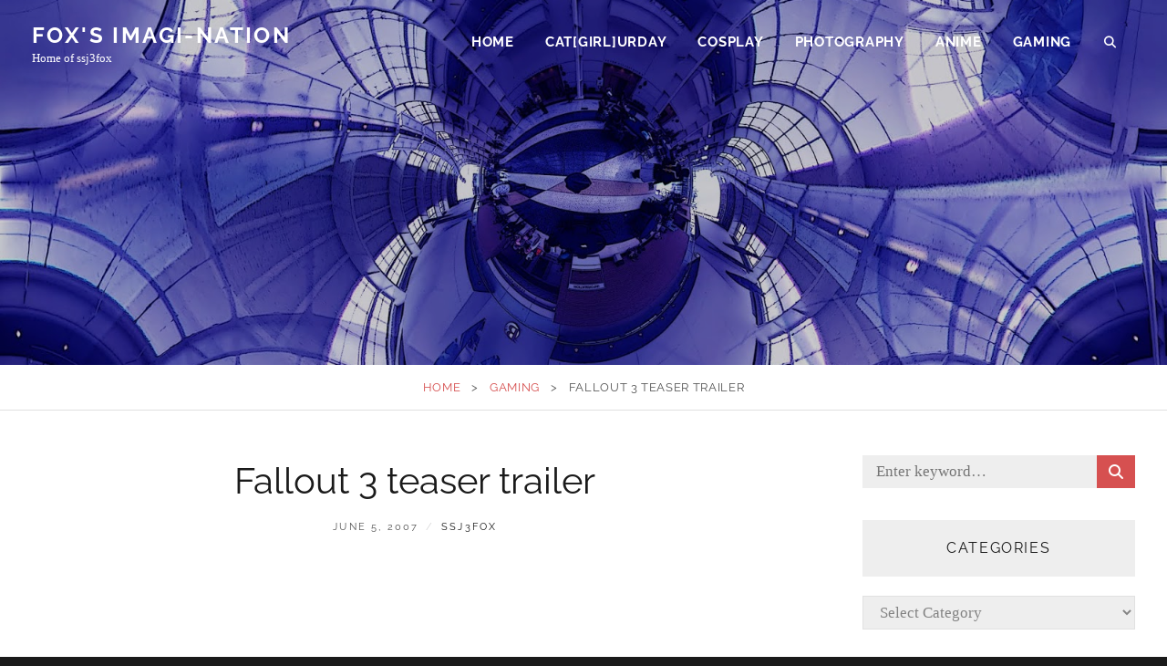

--- FILE ---
content_type: text/html; charset=UTF-8
request_url: https://ssj3fox.com/2007/06/05/fallout-3-teaser-trailer/
body_size: 12674
content:
<!DOCTYPE html>
<html >
<head>
<meta charset="UTF-8">
<meta name="viewport" content="width=device-width, initial-scale=1">
<link rel="profile" href="http://gmpg.org/xfn/11">

<meta name='robots' content='index, follow, max-image-preview:large, max-snippet:-1, max-video-preview:-1' />
	<style>img:is([sizes="auto" i], [sizes^="auto," i]) { contain-intrinsic-size: 3000px 1500px }</style>
	
	<!-- This site is optimized with the Yoast SEO plugin v26.2 - https://yoast.com/wordpress/plugins/seo/ -->
	<title>Fallout 3 teaser trailer</title>
	<link rel="canonical" href="https://ssj3fox.com/2007/06/05/fallout-3-teaser-trailer/" />
	<meta property="og:locale" content="en_US" />
	<meta property="og:type" content="article" />
	<meta property="og:title" content="Fallout 3 teaser trailer" />
	<meta property="og:url" content="https://ssj3fox.com/2007/06/05/fallout-3-teaser-trailer/" />
	<meta property="og:site_name" content="FOX&#039;s Imagi-Nation" />
	<meta property="article:publisher" content="https://www.facebook.com/PhilosophicallyUndefined" />
	<meta property="article:author" content="https://www.facebook.com/PhilosophicallyUndefined" />
	<meta property="article:published_time" content="2007-06-05T18:04:00+00:00" />
	<meta property="article:modified_time" content="2019-01-02T20:41:53+00:00" />
	<meta property="og:image" content="https://ssj3fox.com/wp-content/uploads/2019/02/11250930_497632947061165_3132740133560191679_n.png" />
	<meta property="og:image:width" content="180" />
	<meta property="og:image:height" content="180" />
	<meta property="og:image:type" content="image/png" />
	<meta name="author" content="ssj3fox" />
	<meta name="twitter:card" content="summary_large_image" />
	<meta name="twitter:label1" content="Written by" />
	<meta name="twitter:data1" content="ssj3fox" />
	<script type="application/ld+json" class="yoast-schema-graph">{"@context":"https://schema.org","@graph":[{"@type":"Article","@id":"https://ssj3fox.com/2007/06/05/fallout-3-teaser-trailer/#article","isPartOf":{"@id":"https://ssj3fox.com/2007/06/05/fallout-3-teaser-trailer/"},"author":{"name":"ssj3fox","@id":"https://ssj3fox.com/#/schema/person/e60866492b05f0aad0581e885c788ffc"},"headline":"Fallout 3 teaser trailer","datePublished":"2007-06-05T18:04:00+00:00","dateModified":"2019-01-02T20:41:53+00:00","mainEntityOfPage":{"@id":"https://ssj3fox.com/2007/06/05/fallout-3-teaser-trailer/"},"wordCount":3,"commentCount":0,"publisher":{"@id":"https://ssj3fox.com/#/schema/person/e60866492b05f0aad0581e885c788ffc"},"keywords":["360","Fallout 3","gaming","ign","pc","ps3"],"articleSection":["Gaming"],"inLanguage":"en-US","potentialAction":[{"@type":"CommentAction","name":"Comment","target":["https://ssj3fox.com/2007/06/05/fallout-3-teaser-trailer/#respond"]}]},{"@type":"WebPage","@id":"https://ssj3fox.com/2007/06/05/fallout-3-teaser-trailer/","url":"https://ssj3fox.com/2007/06/05/fallout-3-teaser-trailer/","name":"Fallout 3 teaser trailer","isPartOf":{"@id":"https://ssj3fox.com/#website"},"datePublished":"2007-06-05T18:04:00+00:00","dateModified":"2019-01-02T20:41:53+00:00","breadcrumb":{"@id":"https://ssj3fox.com/2007/06/05/fallout-3-teaser-trailer/#breadcrumb"},"inLanguage":"en-US","potentialAction":[{"@type":"ReadAction","target":["https://ssj3fox.com/2007/06/05/fallout-3-teaser-trailer/"]}]},{"@type":"BreadcrumbList","@id":"https://ssj3fox.com/2007/06/05/fallout-3-teaser-trailer/#breadcrumb","itemListElement":[{"@type":"ListItem","position":1,"name":"Home","item":"https://ssj3fox.com/"},{"@type":"ListItem","position":2,"name":"Fallout 3 teaser trailer"}]},{"@type":"WebSite","@id":"https://ssj3fox.com/#website","url":"https://ssj3fox.com/","name":"FOX's Imagi-Nation","description":"Home of ssj3fox","publisher":{"@id":"https://ssj3fox.com/#/schema/person/e60866492b05f0aad0581e885c788ffc"},"potentialAction":[{"@type":"SearchAction","target":{"@type":"EntryPoint","urlTemplate":"https://ssj3fox.com/?s={search_term_string}"},"query-input":{"@type":"PropertyValueSpecification","valueRequired":true,"valueName":"search_term_string"}}],"inLanguage":"en-US"},{"@type":["Person","Organization"],"@id":"https://ssj3fox.com/#/schema/person/e60866492b05f0aad0581e885c788ffc","name":"ssj3fox","image":{"@type":"ImageObject","inLanguage":"en-US","@id":"https://ssj3fox.com/#/schema/person/image/","url":"https://ssj3fox.com/wp-content/uploads/2019/02/cropped-11250930_497632947061165_3132740133560191679_n.png","contentUrl":"https://ssj3fox.com/wp-content/uploads/2019/02/cropped-11250930_497632947061165_3132740133560191679_n.png","width":512,"height":512,"caption":"ssj3fox"},"logo":{"@id":"https://ssj3fox.com/#/schema/person/image/"},"sameAs":["https://www.facebook.com/PhilosophicallyUndefined","https://www.instagram.com/philosophicallyundefinedphoto/","https://youtube.com/user/ssj3fox"]}]}</script>
	<!-- / Yoast SEO plugin. -->


<link rel='dns-prefetch' href='//static.addtoany.com' />
<link rel='dns-prefetch' href='//www.googletagmanager.com' />
<link rel="alternate" type="application/rss+xml" title="FOX&#039;s Imagi-Nation &raquo; Feed" href="https://ssj3fox.com/feed/" />
<link rel="alternate" type="application/rss+xml" title="FOX&#039;s Imagi-Nation &raquo; Comments Feed" href="https://ssj3fox.com/comments/feed/" />
<link rel="alternate" type="application/rss+xml" title="FOX&#039;s Imagi-Nation &raquo; Fallout 3 teaser trailer Comments Feed" href="https://ssj3fox.com/2007/06/05/fallout-3-teaser-trailer/feed/" />
<script type="text/javascript">
/* <![CDATA[ */
window._wpemojiSettings = {"baseUrl":"https:\/\/s.w.org\/images\/core\/emoji\/16.0.1\/72x72\/","ext":".png","svgUrl":"https:\/\/s.w.org\/images\/core\/emoji\/16.0.1\/svg\/","svgExt":".svg","source":{"concatemoji":"https:\/\/ssj3fox.com\/wp-includes\/js\/wp-emoji-release.min.js?ver=6.8.3"}};
/*! This file is auto-generated */
!function(s,n){var o,i,e;function c(e){try{var t={supportTests:e,timestamp:(new Date).valueOf()};sessionStorage.setItem(o,JSON.stringify(t))}catch(e){}}function p(e,t,n){e.clearRect(0,0,e.canvas.width,e.canvas.height),e.fillText(t,0,0);var t=new Uint32Array(e.getImageData(0,0,e.canvas.width,e.canvas.height).data),a=(e.clearRect(0,0,e.canvas.width,e.canvas.height),e.fillText(n,0,0),new Uint32Array(e.getImageData(0,0,e.canvas.width,e.canvas.height).data));return t.every(function(e,t){return e===a[t]})}function u(e,t){e.clearRect(0,0,e.canvas.width,e.canvas.height),e.fillText(t,0,0);for(var n=e.getImageData(16,16,1,1),a=0;a<n.data.length;a++)if(0!==n.data[a])return!1;return!0}function f(e,t,n,a){switch(t){case"flag":return n(e,"\ud83c\udff3\ufe0f\u200d\u26a7\ufe0f","\ud83c\udff3\ufe0f\u200b\u26a7\ufe0f")?!1:!n(e,"\ud83c\udde8\ud83c\uddf6","\ud83c\udde8\u200b\ud83c\uddf6")&&!n(e,"\ud83c\udff4\udb40\udc67\udb40\udc62\udb40\udc65\udb40\udc6e\udb40\udc67\udb40\udc7f","\ud83c\udff4\u200b\udb40\udc67\u200b\udb40\udc62\u200b\udb40\udc65\u200b\udb40\udc6e\u200b\udb40\udc67\u200b\udb40\udc7f");case"emoji":return!a(e,"\ud83e\udedf")}return!1}function g(e,t,n,a){var r="undefined"!=typeof WorkerGlobalScope&&self instanceof WorkerGlobalScope?new OffscreenCanvas(300,150):s.createElement("canvas"),o=r.getContext("2d",{willReadFrequently:!0}),i=(o.textBaseline="top",o.font="600 32px Arial",{});return e.forEach(function(e){i[e]=t(o,e,n,a)}),i}function t(e){var t=s.createElement("script");t.src=e,t.defer=!0,s.head.appendChild(t)}"undefined"!=typeof Promise&&(o="wpEmojiSettingsSupports",i=["flag","emoji"],n.supports={everything:!0,everythingExceptFlag:!0},e=new Promise(function(e){s.addEventListener("DOMContentLoaded",e,{once:!0})}),new Promise(function(t){var n=function(){try{var e=JSON.parse(sessionStorage.getItem(o));if("object"==typeof e&&"number"==typeof e.timestamp&&(new Date).valueOf()<e.timestamp+604800&&"object"==typeof e.supportTests)return e.supportTests}catch(e){}return null}();if(!n){if("undefined"!=typeof Worker&&"undefined"!=typeof OffscreenCanvas&&"undefined"!=typeof URL&&URL.createObjectURL&&"undefined"!=typeof Blob)try{var e="postMessage("+g.toString()+"("+[JSON.stringify(i),f.toString(),p.toString(),u.toString()].join(",")+"));",a=new Blob([e],{type:"text/javascript"}),r=new Worker(URL.createObjectURL(a),{name:"wpTestEmojiSupports"});return void(r.onmessage=function(e){c(n=e.data),r.terminate(),t(n)})}catch(e){}c(n=g(i,f,p,u))}t(n)}).then(function(e){for(var t in e)n.supports[t]=e[t],n.supports.everything=n.supports.everything&&n.supports[t],"flag"!==t&&(n.supports.everythingExceptFlag=n.supports.everythingExceptFlag&&n.supports[t]);n.supports.everythingExceptFlag=n.supports.everythingExceptFlag&&!n.supports.flag,n.DOMReady=!1,n.readyCallback=function(){n.DOMReady=!0}}).then(function(){return e}).then(function(){var e;n.supports.everything||(n.readyCallback(),(e=n.source||{}).concatemoji?t(e.concatemoji):e.wpemoji&&e.twemoji&&(t(e.twemoji),t(e.wpemoji)))}))}((window,document),window._wpemojiSettings);
/* ]]> */
</script>
<style id='wp-emoji-styles-inline-css' type='text/css'>

	img.wp-smiley, img.emoji {
		display: inline !important;
		border: none !important;
		box-shadow: none !important;
		height: 1em !important;
		width: 1em !important;
		margin: 0 0.07em !important;
		vertical-align: -0.1em !important;
		background: none !important;
		padding: 0 !important;
	}
</style>
<link rel='stylesheet' id='wp-block-library-css' href='https://ssj3fox.com/wp-includes/css/dist/block-library/style.min.css?ver=6.8.3' type='text/css' media='all' />
<style id='wp-block-library-theme-inline-css' type='text/css'>
.wp-block-audio :where(figcaption){color:#555;font-size:13px;text-align:center}.is-dark-theme .wp-block-audio :where(figcaption){color:#ffffffa6}.wp-block-audio{margin:0 0 1em}.wp-block-code{border:1px solid #ccc;border-radius:4px;font-family:Menlo,Consolas,monaco,monospace;padding:.8em 1em}.wp-block-embed :where(figcaption){color:#555;font-size:13px;text-align:center}.is-dark-theme .wp-block-embed :where(figcaption){color:#ffffffa6}.wp-block-embed{margin:0 0 1em}.blocks-gallery-caption{color:#555;font-size:13px;text-align:center}.is-dark-theme .blocks-gallery-caption{color:#ffffffa6}:root :where(.wp-block-image figcaption){color:#555;font-size:13px;text-align:center}.is-dark-theme :root :where(.wp-block-image figcaption){color:#ffffffa6}.wp-block-image{margin:0 0 1em}.wp-block-pullquote{border-bottom:4px solid;border-top:4px solid;color:currentColor;margin-bottom:1.75em}.wp-block-pullquote cite,.wp-block-pullquote footer,.wp-block-pullquote__citation{color:currentColor;font-size:.8125em;font-style:normal;text-transform:uppercase}.wp-block-quote{border-left:.25em solid;margin:0 0 1.75em;padding-left:1em}.wp-block-quote cite,.wp-block-quote footer{color:currentColor;font-size:.8125em;font-style:normal;position:relative}.wp-block-quote:where(.has-text-align-right){border-left:none;border-right:.25em solid;padding-left:0;padding-right:1em}.wp-block-quote:where(.has-text-align-center){border:none;padding-left:0}.wp-block-quote.is-large,.wp-block-quote.is-style-large,.wp-block-quote:where(.is-style-plain){border:none}.wp-block-search .wp-block-search__label{font-weight:700}.wp-block-search__button{border:1px solid #ccc;padding:.375em .625em}:where(.wp-block-group.has-background){padding:1.25em 2.375em}.wp-block-separator.has-css-opacity{opacity:.4}.wp-block-separator{border:none;border-bottom:2px solid;margin-left:auto;margin-right:auto}.wp-block-separator.has-alpha-channel-opacity{opacity:1}.wp-block-separator:not(.is-style-wide):not(.is-style-dots){width:100px}.wp-block-separator.has-background:not(.is-style-dots){border-bottom:none;height:1px}.wp-block-separator.has-background:not(.is-style-wide):not(.is-style-dots){height:2px}.wp-block-table{margin:0 0 1em}.wp-block-table td,.wp-block-table th{word-break:normal}.wp-block-table :where(figcaption){color:#555;font-size:13px;text-align:center}.is-dark-theme .wp-block-table :where(figcaption){color:#ffffffa6}.wp-block-video :where(figcaption){color:#555;font-size:13px;text-align:center}.is-dark-theme .wp-block-video :where(figcaption){color:#ffffffa6}.wp-block-video{margin:0 0 1em}:root :where(.wp-block-template-part.has-background){margin-bottom:0;margin-top:0;padding:1.25em 2.375em}
</style>
<style id='classic-theme-styles-inline-css' type='text/css'>
/*! This file is auto-generated */
.wp-block-button__link{color:#fff;background-color:#32373c;border-radius:9999px;box-shadow:none;text-decoration:none;padding:calc(.667em + 2px) calc(1.333em + 2px);font-size:1.125em}.wp-block-file__button{background:#32373c;color:#fff;text-decoration:none}
</style>
<style id='global-styles-inline-css' type='text/css'>
:root{--wp--preset--aspect-ratio--square: 1;--wp--preset--aspect-ratio--4-3: 4/3;--wp--preset--aspect-ratio--3-4: 3/4;--wp--preset--aspect-ratio--3-2: 3/2;--wp--preset--aspect-ratio--2-3: 2/3;--wp--preset--aspect-ratio--16-9: 16/9;--wp--preset--aspect-ratio--9-16: 9/16;--wp--preset--color--black: #000000;--wp--preset--color--cyan-bluish-gray: #abb8c3;--wp--preset--color--white: #ffffff;--wp--preset--color--pale-pink: #f78da7;--wp--preset--color--vivid-red: #cf2e2e;--wp--preset--color--luminous-vivid-orange: #ff6900;--wp--preset--color--luminous-vivid-amber: #fcb900;--wp--preset--color--light-green-cyan: #7bdcb5;--wp--preset--color--vivid-green-cyan: #00d084;--wp--preset--color--pale-cyan-blue: #8ed1fc;--wp--preset--color--vivid-cyan-blue: #0693e3;--wp--preset--color--vivid-purple: #9b51e0;--wp--preset--color--medium-black: #333333;--wp--preset--color--gray: #999999;--wp--preset--color--medium-gray: #666666;--wp--preset--color--light-gray: #f2f2f2;--wp--preset--gradient--vivid-cyan-blue-to-vivid-purple: linear-gradient(135deg,rgba(6,147,227,1) 0%,rgb(155,81,224) 100%);--wp--preset--gradient--light-green-cyan-to-vivid-green-cyan: linear-gradient(135deg,rgb(122,220,180) 0%,rgb(0,208,130) 100%);--wp--preset--gradient--luminous-vivid-amber-to-luminous-vivid-orange: linear-gradient(135deg,rgba(252,185,0,1) 0%,rgba(255,105,0,1) 100%);--wp--preset--gradient--luminous-vivid-orange-to-vivid-red: linear-gradient(135deg,rgba(255,105,0,1) 0%,rgb(207,46,46) 100%);--wp--preset--gradient--very-light-gray-to-cyan-bluish-gray: linear-gradient(135deg,rgb(238,238,238) 0%,rgb(169,184,195) 100%);--wp--preset--gradient--cool-to-warm-spectrum: linear-gradient(135deg,rgb(74,234,220) 0%,rgb(151,120,209) 20%,rgb(207,42,186) 40%,rgb(238,44,130) 60%,rgb(251,105,98) 80%,rgb(254,248,76) 100%);--wp--preset--gradient--blush-light-purple: linear-gradient(135deg,rgb(255,206,236) 0%,rgb(152,150,240) 100%);--wp--preset--gradient--blush-bordeaux: linear-gradient(135deg,rgb(254,205,165) 0%,rgb(254,45,45) 50%,rgb(107,0,62) 100%);--wp--preset--gradient--luminous-dusk: linear-gradient(135deg,rgb(255,203,112) 0%,rgb(199,81,192) 50%,rgb(65,88,208) 100%);--wp--preset--gradient--pale-ocean: linear-gradient(135deg,rgb(255,245,203) 0%,rgb(182,227,212) 50%,rgb(51,167,181) 100%);--wp--preset--gradient--electric-grass: linear-gradient(135deg,rgb(202,248,128) 0%,rgb(113,206,126) 100%);--wp--preset--gradient--midnight: linear-gradient(135deg,rgb(2,3,129) 0%,rgb(40,116,252) 100%);--wp--preset--font-size--small: 14px;--wp--preset--font-size--medium: 20px;--wp--preset--font-size--large: 30px;--wp--preset--font-size--x-large: 42px;--wp--preset--font-size--normal: 17px;--wp--preset--font-size--huge: 40px;--wp--preset--spacing--20: 0.44rem;--wp--preset--spacing--30: 0.67rem;--wp--preset--spacing--40: 1rem;--wp--preset--spacing--50: 1.5rem;--wp--preset--spacing--60: 2.25rem;--wp--preset--spacing--70: 3.38rem;--wp--preset--spacing--80: 5.06rem;--wp--preset--shadow--natural: 6px 6px 9px rgba(0, 0, 0, 0.2);--wp--preset--shadow--deep: 12px 12px 50px rgba(0, 0, 0, 0.4);--wp--preset--shadow--sharp: 6px 6px 0px rgba(0, 0, 0, 0.2);--wp--preset--shadow--outlined: 6px 6px 0px -3px rgba(255, 255, 255, 1), 6px 6px rgba(0, 0, 0, 1);--wp--preset--shadow--crisp: 6px 6px 0px rgba(0, 0, 0, 1);}:where(.is-layout-flex){gap: 0.5em;}:where(.is-layout-grid){gap: 0.5em;}body .is-layout-flex{display: flex;}.is-layout-flex{flex-wrap: wrap;align-items: center;}.is-layout-flex > :is(*, div){margin: 0;}body .is-layout-grid{display: grid;}.is-layout-grid > :is(*, div){margin: 0;}:where(.wp-block-columns.is-layout-flex){gap: 2em;}:where(.wp-block-columns.is-layout-grid){gap: 2em;}:where(.wp-block-post-template.is-layout-flex){gap: 1.25em;}:where(.wp-block-post-template.is-layout-grid){gap: 1.25em;}.has-black-color{color: var(--wp--preset--color--black) !important;}.has-cyan-bluish-gray-color{color: var(--wp--preset--color--cyan-bluish-gray) !important;}.has-white-color{color: var(--wp--preset--color--white) !important;}.has-pale-pink-color{color: var(--wp--preset--color--pale-pink) !important;}.has-vivid-red-color{color: var(--wp--preset--color--vivid-red) !important;}.has-luminous-vivid-orange-color{color: var(--wp--preset--color--luminous-vivid-orange) !important;}.has-luminous-vivid-amber-color{color: var(--wp--preset--color--luminous-vivid-amber) !important;}.has-light-green-cyan-color{color: var(--wp--preset--color--light-green-cyan) !important;}.has-vivid-green-cyan-color{color: var(--wp--preset--color--vivid-green-cyan) !important;}.has-pale-cyan-blue-color{color: var(--wp--preset--color--pale-cyan-blue) !important;}.has-vivid-cyan-blue-color{color: var(--wp--preset--color--vivid-cyan-blue) !important;}.has-vivid-purple-color{color: var(--wp--preset--color--vivid-purple) !important;}.has-black-background-color{background-color: var(--wp--preset--color--black) !important;}.has-cyan-bluish-gray-background-color{background-color: var(--wp--preset--color--cyan-bluish-gray) !important;}.has-white-background-color{background-color: var(--wp--preset--color--white) !important;}.has-pale-pink-background-color{background-color: var(--wp--preset--color--pale-pink) !important;}.has-vivid-red-background-color{background-color: var(--wp--preset--color--vivid-red) !important;}.has-luminous-vivid-orange-background-color{background-color: var(--wp--preset--color--luminous-vivid-orange) !important;}.has-luminous-vivid-amber-background-color{background-color: var(--wp--preset--color--luminous-vivid-amber) !important;}.has-light-green-cyan-background-color{background-color: var(--wp--preset--color--light-green-cyan) !important;}.has-vivid-green-cyan-background-color{background-color: var(--wp--preset--color--vivid-green-cyan) !important;}.has-pale-cyan-blue-background-color{background-color: var(--wp--preset--color--pale-cyan-blue) !important;}.has-vivid-cyan-blue-background-color{background-color: var(--wp--preset--color--vivid-cyan-blue) !important;}.has-vivid-purple-background-color{background-color: var(--wp--preset--color--vivid-purple) !important;}.has-black-border-color{border-color: var(--wp--preset--color--black) !important;}.has-cyan-bluish-gray-border-color{border-color: var(--wp--preset--color--cyan-bluish-gray) !important;}.has-white-border-color{border-color: var(--wp--preset--color--white) !important;}.has-pale-pink-border-color{border-color: var(--wp--preset--color--pale-pink) !important;}.has-vivid-red-border-color{border-color: var(--wp--preset--color--vivid-red) !important;}.has-luminous-vivid-orange-border-color{border-color: var(--wp--preset--color--luminous-vivid-orange) !important;}.has-luminous-vivid-amber-border-color{border-color: var(--wp--preset--color--luminous-vivid-amber) !important;}.has-light-green-cyan-border-color{border-color: var(--wp--preset--color--light-green-cyan) !important;}.has-vivid-green-cyan-border-color{border-color: var(--wp--preset--color--vivid-green-cyan) !important;}.has-pale-cyan-blue-border-color{border-color: var(--wp--preset--color--pale-cyan-blue) !important;}.has-vivid-cyan-blue-border-color{border-color: var(--wp--preset--color--vivid-cyan-blue) !important;}.has-vivid-purple-border-color{border-color: var(--wp--preset--color--vivid-purple) !important;}.has-vivid-cyan-blue-to-vivid-purple-gradient-background{background: var(--wp--preset--gradient--vivid-cyan-blue-to-vivid-purple) !important;}.has-light-green-cyan-to-vivid-green-cyan-gradient-background{background: var(--wp--preset--gradient--light-green-cyan-to-vivid-green-cyan) !important;}.has-luminous-vivid-amber-to-luminous-vivid-orange-gradient-background{background: var(--wp--preset--gradient--luminous-vivid-amber-to-luminous-vivid-orange) !important;}.has-luminous-vivid-orange-to-vivid-red-gradient-background{background: var(--wp--preset--gradient--luminous-vivid-orange-to-vivid-red) !important;}.has-very-light-gray-to-cyan-bluish-gray-gradient-background{background: var(--wp--preset--gradient--very-light-gray-to-cyan-bluish-gray) !important;}.has-cool-to-warm-spectrum-gradient-background{background: var(--wp--preset--gradient--cool-to-warm-spectrum) !important;}.has-blush-light-purple-gradient-background{background: var(--wp--preset--gradient--blush-light-purple) !important;}.has-blush-bordeaux-gradient-background{background: var(--wp--preset--gradient--blush-bordeaux) !important;}.has-luminous-dusk-gradient-background{background: var(--wp--preset--gradient--luminous-dusk) !important;}.has-pale-ocean-gradient-background{background: var(--wp--preset--gradient--pale-ocean) !important;}.has-electric-grass-gradient-background{background: var(--wp--preset--gradient--electric-grass) !important;}.has-midnight-gradient-background{background: var(--wp--preset--gradient--midnight) !important;}.has-small-font-size{font-size: var(--wp--preset--font-size--small) !important;}.has-medium-font-size{font-size: var(--wp--preset--font-size--medium) !important;}.has-large-font-size{font-size: var(--wp--preset--font-size--large) !important;}.has-x-large-font-size{font-size: var(--wp--preset--font-size--x-large) !important;}
:where(.wp-block-post-template.is-layout-flex){gap: 1.25em;}:where(.wp-block-post-template.is-layout-grid){gap: 1.25em;}
:where(.wp-block-columns.is-layout-flex){gap: 2em;}:where(.wp-block-columns.is-layout-grid){gap: 2em;}
:root :where(.wp-block-pullquote){font-size: 1.5em;line-height: 1.6;}
</style>
<link rel='stylesheet' id='catch-breadcrumb-css' href='https://ssj3fox.com/wp-content/plugins/catch-breadcrumb/public/css/catch-breadcrumb-public.css?ver=2.2' type='text/css' media='all' />
<link rel='stylesheet' id='catch-infinite-scroll-css' href='https://ssj3fox.com/wp-content/plugins/catch-infinite-scroll/public/css/catch-infinite-scroll-public.css?ver=2.0.7' type='text/css' media='all' />
<link rel='stylesheet' id='dashicons-css' href='https://ssj3fox.com/wp-includes/css/dashicons.min.css?ver=6.8.3' type='text/css' media='all' />
<link rel='stylesheet' id='catch-instagram-feed-gallery-widget-css' href='https://ssj3fox.com/wp-content/plugins/catch-instagram-feed-gallery-widget/public/css/catch-instagram-feed-gallery-widget-public.css?ver=2.3.3' type='text/css' media='all' />
<link rel='stylesheet' id='cwt-genericons-css' href='https://ssj3fox.com/wp-content/plugins/catch-web-tools/css/genericons.css?ver=3.4.1' type='text/css' media='all' />
<link rel='stylesheet' id='essential-widgets-css' href='https://ssj3fox.com/wp-content/plugins/essential-widgets/public/css/essential-widgets-public.css?ver=2.2.2' type='text/css' media='all' />
<link rel='stylesheet' id='fotografie-style-css' href='https://ssj3fox.com/wp-content/themes/fotografie/style.css?ver=6.8.3' type='text/css' media='all' />
<link rel='stylesheet' id='fotografie-blog-style-css' href='https://ssj3fox.com/wp-content/themes/fotografie-blog/style.css?ver=20250728-233356' type='text/css' media='all' />
<link rel='stylesheet' id='fotografie-fonts-css' href='https://ssj3fox.com/wp-content/fonts/3071e02e271690897aa6d1f47443a648.css' type='text/css' media='all' />
<link rel='stylesheet' id='font-awesome-css' href='https://ssj3fox.com/wp-content/themes/fotografie/assets/css/font-awesome/css/all.min.css?ver=6.7.2' type='text/css' media='all' />
<link rel='stylesheet' id='fotografie-block-style-css' href='https://ssj3fox.com/wp-content/themes/fotografie/assets/css/blocks.css?ver=1.0' type='text/css' media='all' />
<link rel='stylesheet' id='addtoany-css' href='https://ssj3fox.com/wp-content/plugins/add-to-any/addtoany.min.css?ver=1.16' type='text/css' media='all' />
<script type="text/javascript" id="addtoany-core-js-before">
/* <![CDATA[ */
window.a2a_config=window.a2a_config||{};a2a_config.callbacks=[];a2a_config.overlays=[];a2a_config.templates={};
/* ]]> */
</script>
<script type="text/javascript" defer src="https://static.addtoany.com/menu/page.js" id="addtoany-core-js"></script>
<script type="text/javascript" src="https://ssj3fox.com/wp-includes/js/jquery/jquery.min.js?ver=3.7.1" id="jquery-core-js"></script>
<script type="text/javascript" src="https://ssj3fox.com/wp-includes/js/jquery/jquery-migrate.min.js?ver=3.4.1" id="jquery-migrate-js"></script>
<script type="text/javascript" defer src="https://ssj3fox.com/wp-content/plugins/add-to-any/addtoany.min.js?ver=1.1" id="addtoany-jquery-js"></script>
<script type="text/javascript" id="catch-breadcrumb-js-extra">
/* <![CDATA[ */
var catch_breadcrumb_object = {"breadcrumb_separator":">","breadcrumb_home_icon":"0","breadcrumb_display_home":"0","content_selector":"#content","status":"0","breadcrumb_dynamic":"before","breadcrumb_disable_home":"0"};
/* ]]> */
</script>
<script type="text/javascript" src="https://ssj3fox.com/wp-content/plugins/catch-breadcrumb/public/js/catch-breadcrumb-public.js?ver=2.2" id="catch-breadcrumb-js"></script>
<script type="text/javascript" src="https://ssj3fox.com/wp-content/plugins/catch-instagram-feed-gallery-widget/public/js/catch-instagram-feed-gallery-widget-public.js?ver=2.3.3" id="catch-instagram-feed-gallery-widget-js"></script>
<script type="text/javascript" src="https://ssj3fox.com/wp-content/plugins/essential-widgets/public/js/essential-widgets-public.js?ver=2.2.2" id="essential-widgets-js"></script>
<script type="text/javascript" src="https://ssj3fox.comjs/konami.js?ver=6.8.3" id="qgjs-js"></script>

<!-- Google tag (gtag.js) snippet added by Site Kit -->
<!-- Google Analytics snippet added by Site Kit -->
<script type="text/javascript" src="https://www.googletagmanager.com/gtag/js?id=G-X7S46KKP89" id="google_gtagjs-js" async></script>
<script type="text/javascript" id="google_gtagjs-js-after">
/* <![CDATA[ */
window.dataLayer = window.dataLayer || [];function gtag(){dataLayer.push(arguments);}
gtag("set","linker",{"domains":["ssj3fox.com"]});
gtag("js", new Date());
gtag("set", "developer_id.dZTNiMT", true);
gtag("config", "G-X7S46KKP89");
/* ]]> */
</script>
<link rel="https://api.w.org/" href="https://ssj3fox.com/wp-json/" /><link rel="alternate" title="JSON" type="application/json" href="https://ssj3fox.com/wp-json/wp/v2/posts/178" /><link rel="EditURI" type="application/rsd+xml" title="RSD" href="https://ssj3fox.com/xmlrpc.php?rsd" />
<meta name="generator" content="WordPress 6.8.3" />
<link rel='shortlink' href='https://ssj3fox.com/?p=178' />
<link rel="alternate" title="oEmbed (JSON)" type="application/json+oembed" href="https://ssj3fox.com/wp-json/oembed/1.0/embed?url=https%3A%2F%2Fssj3fox.com%2F2007%2F06%2F05%2Ffallout-3-teaser-trailer%2F" />
<link rel="alternate" title="oEmbed (XML)" type="text/xml+oembed" href="https://ssj3fox.com/wp-json/oembed/1.0/embed?url=https%3A%2F%2Fssj3fox.com%2F2007%2F06%2F05%2Ffallout-3-teaser-trailer%2F&#038;format=xml" />
<script type="application/ld+json">{"@context":"http:\/\/schema.org","@type":"BreadcrumbList","itemListElement":[{"@type":"ListItem","position":1,"item":{"@id":"https:\/\/ssj3fox.com\/","name":"Home"}},{"@type":"ListItem","position":2,"item":{"@id":"https:\/\/ssj3fox.com\/category\/gaming\/","name":"Gaming"}},{"@type":"ListItem","position":3,"item":{"name":"Fallout 3 teaser trailer"}}]}</script><meta name="generator" content="Site Kit by Google 1.164.0" /><link rel="pingback" href="https://ssj3fox.com/xmlrpc.php"><script type="application/ld+json">{"@context":"http:\/\/schema.org","@type":"BreadcrumbList","itemListElement":[{"@type":"ListItem","position":1,"item":{"@id":"https:\/\/ssj3fox.com\/","name":"Home"}},{"@type":"ListItem","position":2,"item":{"@id":"https:\/\/ssj3fox.com\/category\/gaming\/","name":"Gaming"}},{"@type":"ListItem","position":3,"item":{"name":"Fallout 3 teaser trailer"}}]}</script><style type="text/css">.recentcomments a{display:inline !important;padding:0 !important;margin:0 !important;}</style>		<style type="text/css">
					.site-title a,
			.site-description {
				color: #ffffff;
			}
				</style>
		<link rel="icon" href="https://ssj3fox.com/wp-content/uploads/2019/02/cropped-11250930_497632947061165_3132740133560191679_n-32x32.png" sizes="32x32" />
<link rel="icon" href="https://ssj3fox.com/wp-content/uploads/2019/02/cropped-11250930_497632947061165_3132740133560191679_n-192x192.png" sizes="192x192" />
<link rel="apple-touch-icon" href="https://ssj3fox.com/wp-content/uploads/2019/02/cropped-11250930_497632947061165_3132740133560191679_n-180x180.png" />
<meta name="msapplication-TileImage" content="https://ssj3fox.com/wp-content/uploads/2019/02/cropped-11250930_497632947061165_3132740133560191679_n-270x270.png" />
<!-- This site is optimized with the Catch Web Tools v2.7.6 - https://catchplugins.com/plugins/catch-web-tools/ -->
<!-- CWT Webmaster Tools -->

<!-- CWT Opengraph Tools -->

<!-- CWT SEO -->

<!-- CWT Custom CSS -->
<style type="text/css" rel="cwt">
/* CWT Social Icons Custom CSS */
.catchwebtools-social .genericon::before { font-size : 32px }
.catchwebtools-social .genericon:hover { color :  #504f4f; text-decoration: none; }
.catchwebtools-social .genericon { 
width : 32px; height : 32px;
 color : #504f4f;
}

</style>
<!-- / Catch Web Tools plugin. -->
</head>

<body class="wp-singular post-template-default single single-post postid-178 single-format-standard wp-embed-responsive wp-theme-fotografie wp-child-theme-fotografie-blog fluid-layout two-columns-layout content-left">


<div id="page" class="site">
	<div class="site-inner">
		<a class="skip-link screen-reader-text" href="#content">Skip to content</a>

		<header id="masthead" class="site-header" role="banner">

			<div class="site-header-main">
				<div class="wrapper">

					
	<div class="site-branding">
				<div id="site-details">
							<p class="site-title"><a href="https://ssj3fox.com/" rel="home">FOX&#039;s Imagi-Nation</a></p>
						<h2 class="site-description">Home of ssj3fox</h2>
		</div><!-- #site-details -->
	</div><!-- .site-branding -->

						<div class="menu-toggle-wrapper">
		<button id="menu-toggle" class="menu-toggle site-menu-toggle" aria-controls="top-menu" aria-expanded="false"></span><span class="menu-label">Menu</span></button>
	</div><!-- .menu-toggle-wrapper -->

	<div id="site-header-menu" class="site-header-menu">
							<nav id="site-navigation" class="main-navigation" role="navigation" aria-label="Primary Menu">
					<ul id="primary-menu" class="menu nav-menu"><li id="menu-item-529" class="menu-item menu-item-type-custom menu-item-object-custom menu-item-home menu-item-529"><a href="https://ssj3fox.com">Home</a></li>
<li id="menu-item-532" class="menu-item menu-item-type-taxonomy menu-item-object-category menu-item-532"><a href="https://ssj3fox.com/category/catgirlurday/">Cat[girl]urday</a></li>
<li id="menu-item-542" class="menu-item menu-item-type-taxonomy menu-item-object-category menu-item-542"><a href="https://ssj3fox.com/category/cosplay/">Cosplay</a></li>
<li id="menu-item-541" class="menu-item menu-item-type-taxonomy menu-item-object-category menu-item-541"><a href="https://ssj3fox.com/category/photography/">Photography</a></li>
<li id="menu-item-533" class="menu-item menu-item-type-taxonomy menu-item-object-category menu-item-533"><a href="https://ssj3fox.com/category/anime/">Anime</a></li>
<li id="menu-item-531" class="menu-item menu-item-type-taxonomy menu-item-object-category current-post-ancestor current-menu-parent current-post-parent menu-item-531"><a href="https://ssj3fox.com/category/gaming/">Gaming</a></li>
</ul>						</nav><!-- .main-navigation -->

		<div class="mobile-social-search">
			<nav id="social-navigation" class="social-navigation" role="navigation" aria-label="Social Links Menu" aria-expanded="false">
					<button id="header-search-toggle" class="header-toggle search-toggle-button"><span class="search-label screen-reader-text">Search</span></button>

					<div id="header-search-container" class="search-container">

<form role="search" method="get" class="search-form" action="https://ssj3fox.com/">
	<label>
		<span class="screen-reader-text">Search for:</span>

		<input type="search" class="search-field" placeholder="Enter keyword&hellip;" value="" name="s" />
	</label>

	<button type="submit" class="search-submit"><span class="search-button-text">Search</span></button>
</form>
</div>

							</nav><!-- .social-navigation -->
		</div><!-- .mobile-social-search -->

	</div><!-- .site-header-menu -->

				</div><!-- .wrapper -->
			</div><!-- .site-header-main -->

		</header>

		<div class="below-site-header">

			<div id="site-content-wrapper" class="site-content-contain">

				
<div class="custom-header">
	<div class="custom-header-media">
		<div id="wp-custom-header" class="wp-custom-header"><img src="https://ssj3fox.com/wp-content/uploads/2019/01/35404130716_cfc3ee60a6_o-screenshot-2017-06-21-13-02-14t.jpg.jpg" width="1600" height="1028" alt="" decoding="async" fetchpriority="high" /></div>
					<div class="custom-header-content section header-media-section content-align-center">
				
				<div class="custom-header-content-wrapper">
					
					<p class="site-header-text">					
					
				</div><!-- .custom-header-content-wrapper -->
			</div>
			</div><!-- .custom-header-media -->
	<div class="custom-header-overlay"></div><!-- .custom-header-overlay -->
</div><!-- .custom-header -->




				<div id="content" class="site-content">

	<div class="wrapper singular-section">
		<div id="primary" class="content-area">
			<main id="main" class="site-main" role="main">
				
<article id="post-178 post-178" class="post-178 post type-post status-publish format-standard hentry category-gaming category-uncategorized tag-34 tag-fallout-3 tag-gaming tag-ign tag-pc tag-ps3">

	<header class="entry-header">
		<h1 class="entry-title">Fallout 3 teaser trailer</h1>
		
<footer class="entry-meta">
	<span class="posted-on"><span class="screen-reader-text">Posted on</span> <time class="entry-date published" datetime="2007-06-05T18:04:00-04:00">June 5, 2007</time><time class="updated" datetime="2019-01-02T20:41:53-05:00">January 2, 2019</time></span><span class="byline"><span class="screen-reader-text">by </span><span class="author vcard"><a class="url fn n" href="https://ssj3fox.com/author/ssj3fox/">ssj3fox</a></span></span></footer><!-- .entry-meta -->
	</header>

	
	<div class="entry-content">
		<p><embed src='http://videomedia.ign.com/ev/ev.swf' flashvars='object_ID=568806&#038;downloadURL=http://pcmovies.ign.com/pc/video/article/794/794182/fallout_060507_001_flvlowwide.flv&#038;allownetworking="all"' type='application/x-shockwave-flash' width='433' height='360' ></embed></p>
<div>
</div>
<div class="addtoany_share_save_container addtoany_content addtoany_content_bottom"><div class="a2a_kit a2a_kit_size_32 addtoany_list" data-a2a-url="https://ssj3fox.com/2007/06/05/fallout-3-teaser-trailer/" data-a2a-title="Fallout 3 teaser trailer"><a class="a2a_button_facebook" href="https://www.addtoany.com/add_to/facebook?linkurl=https%3A%2F%2Fssj3fox.com%2F2007%2F06%2F05%2Ffallout-3-teaser-trailer%2F&amp;linkname=Fallout%203%20teaser%20trailer" title="Facebook" rel="nofollow noopener" target="_blank"></a><a class="a2a_button_mastodon" href="https://www.addtoany.com/add_to/mastodon?linkurl=https%3A%2F%2Fssj3fox.com%2F2007%2F06%2F05%2Ffallout-3-teaser-trailer%2F&amp;linkname=Fallout%203%20teaser%20trailer" title="Mastodon" rel="nofollow noopener" target="_blank"></a><a class="a2a_button_email" href="https://www.addtoany.com/add_to/email?linkurl=https%3A%2F%2Fssj3fox.com%2F2007%2F06%2F05%2Ffallout-3-teaser-trailer%2F&amp;linkname=Fallout%203%20teaser%20trailer" title="Email" rel="nofollow noopener" target="_blank"></a><a class="a2a_dd addtoany_share_save addtoany_share" href="https://www.addtoany.com/share"></a></div></div>	</div><!-- .entry-content -->

	
<footer class="entry-footer">
	<span class="cat-links"><span>Categories: </span><a href="https://ssj3fox.com/category/gaming/" rel="category tag">Gaming</a>, <a href="https://ssj3fox.com/category/uncategorized/" rel="category tag">Uncategorized</a></span><span class="tags-links"><span>Tags: </span><a href="https://ssj3fox.com/tag/360/" rel="tag">360</a>, <a href="https://ssj3fox.com/tag/fallout-3/" rel="tag">Fallout 3</a>, <a href="https://ssj3fox.com/tag/gaming/" rel="tag">gaming</a>, <a href="https://ssj3fox.com/tag/ign/" rel="tag">ign</a>, <a href="https://ssj3fox.com/tag/pc/" rel="tag">pc</a>, <a href="https://ssj3fox.com/tag/ps3/" rel="tag">ps3</a></span></footer><!-- .entry-footer -->

</article><!-- #post-178 -->

	<nav class="navigation post-navigation" aria-label="Posts">
		<h2 class="screen-reader-text">Post navigation</h2>
		<div class="nav-links"><div class="nav-previous"><a href="https://ssj3fox.com/2007/06/05/brothers-in-arms-ds-trailer-and-screenshots/" rel="prev"><span class="meta-nav" aria-hidden="true">Previous</span> <span class="screen-reader-text">Previous post:</span> <span class="post-title">Brothers in Arms DS trailer and screenshots</span></a></div><div class="nav-next"><a href="https://ssj3fox.com/2007/06/05/ign-wii-playground-scarface-vs-sudoku/" rel="next"><span class="meta-nav" aria-hidden="true">Next</span> <span class="screen-reader-text">Next post:</span> <span class="post-title">IGN Wii playground Scarface vs Sudoku</span></a></div></div>
	</nav>
<div id="comments" class="comments-area">

		<div id="respond" class="comment-respond">
		<h3 id="reply-title" class="comment-reply-title">Leave a Reply <small><a rel="nofollow" id="cancel-comment-reply-link" href="/2007/06/05/fallout-3-teaser-trailer/#respond" style="display:none;">Cancel reply</a></small></h3><form action="https://ssj3fox.com/wp-comments-post.php" method="post" id="commentform" class="comment-form"><p class="comment-notes"><span id="email-notes">Your email address will not be published.</span> <span class="required-field-message">Required fields are marked <span class="required">*</span></span></p><p class="comment-form-comment"><label for="comment">Comment <span class="required">*</span></label> <textarea id="comment" name="comment" cols="45" rows="8" maxlength="65525" required></textarea></p><p class="comment-form-author"><label for="author">Name <span class="required">*</span></label> <input id="author" name="author" type="text" value="" size="30" maxlength="245" autocomplete="name" required /></p>
<p class="comment-form-email"><label for="email">Email <span class="required">*</span></label> <input id="email" name="email" type="email" value="" size="30" maxlength="100" aria-describedby="email-notes" autocomplete="email" required /></p>
<p class="comment-form-url"><label for="url">Website</label> <input id="url" name="url" type="url" value="" size="30" maxlength="200" autocomplete="url" /></p>
<p class="form-submit"><input name="submit" type="submit" id="submit" class="submit" value="Post Comment" /> <input type='hidden' name='comment_post_ID' value='178' id='comment_post_ID' />
<input type='hidden' name='comment_parent' id='comment_parent' value='0' />
</p><p style="display: none;"><input type="hidden" id="akismet_comment_nonce" name="akismet_comment_nonce" value="c8015a4013" /></p><p style="display: none !important;" class="akismet-fields-container" data-prefix="ak_"><label>&#916;<textarea name="ak_hp_textarea" cols="45" rows="8" maxlength="100"></textarea></label><input type="hidden" id="ak_js_1" name="ak_js" value="42"/><script>document.getElementById( "ak_js_1" ).setAttribute( "value", ( new Date() ).getTime() );</script></p></form>	</div><!-- #respond -->
	
</div>
			</main><!-- #main -->
		</div><!-- #primary -->
		
<aside id="secondary" class="widget-area" role="complementary">
	<section id="search-2" class="widget widget_search">

<form role="search" method="get" class="search-form" action="https://ssj3fox.com/">
	<label>
		<span class="screen-reader-text">Search for:</span>

		<input type="search" class="search-field" placeholder="Enter keyword&hellip;" value="" name="s" />
	</label>

	<button type="submit" class="search-submit"><span class="search-button-text">Search</span></button>
</form>
</section><section id="categories-2" class="widget widget_categories"><h2 class="widget-title">Categories</h2><form action="https://ssj3fox.com" method="get"><label class="screen-reader-text" for="cat">Categories</label><select  name='cat' id='cat' class='postform'>
	<option value='-1'>Select Category</option>
	<option class="level-0" value="788">Anime&nbsp;&nbsp;(180)</option>
	<option class="level-0" value="786">Cat[girl]urday&nbsp;&nbsp;(506)</option>
	<option class="level-0" value="791">Cosplay&nbsp;&nbsp;(40)</option>
	<option class="level-0" value="789">Gaming&nbsp;&nbsp;(279)</option>
	<option class="level-0" value="790">Photography&nbsp;&nbsp;(41)</option>
	<option class="level-0" value="1">Uncategorized&nbsp;&nbsp;(91)</option>
</select>
</form><script type="text/javascript">
/* <![CDATA[ */

(function() {
	var dropdown = document.getElementById( "cat" );
	function onCatChange() {
		if ( dropdown.options[ dropdown.selectedIndex ].value > 0 ) {
			dropdown.parentNode.submit();
		}
	}
	dropdown.onchange = onCatChange;
})();

/* ]]> */
</script>
</section><section id="archives-2" class="widget widget_archive"><h2 class="widget-title">Archives</h2>		<label class="screen-reader-text" for="archives-dropdown-2">Archives</label>
		<select id="archives-dropdown-2" name="archive-dropdown">
			
			<option value="">Select Month</option>
				<option value='https://ssj3fox.com/2025/11/'> November 2025 &nbsp;(1)</option>
	<option value='https://ssj3fox.com/2025/10/'> October 2025 &nbsp;(4)</option>
	<option value='https://ssj3fox.com/2025/09/'> September 2025 &nbsp;(4)</option>
	<option value='https://ssj3fox.com/2025/08/'> August 2025 &nbsp;(6)</option>
	<option value='https://ssj3fox.com/2025/07/'> July 2025 &nbsp;(9)</option>
	<option value='https://ssj3fox.com/2025/06/'> June 2025 &nbsp;(4)</option>
	<option value='https://ssj3fox.com/2025/05/'> May 2025 &nbsp;(5)</option>
	<option value='https://ssj3fox.com/2025/04/'> April 2025 &nbsp;(4)</option>
	<option value='https://ssj3fox.com/2025/03/'> March 2025 &nbsp;(5)</option>
	<option value='https://ssj3fox.com/2025/02/'> February 2025 &nbsp;(4)</option>
	<option value='https://ssj3fox.com/2025/01/'> January 2025 &nbsp;(4)</option>
	<option value='https://ssj3fox.com/2024/12/'> December 2024 &nbsp;(4)</option>
	<option value='https://ssj3fox.com/2024/11/'> November 2024 &nbsp;(5)</option>
	<option value='https://ssj3fox.com/2024/10/'> October 2024 &nbsp;(4)</option>
	<option value='https://ssj3fox.com/2024/09/'> September 2024 &nbsp;(4)</option>
	<option value='https://ssj3fox.com/2024/08/'> August 2024 &nbsp;(7)</option>
	<option value='https://ssj3fox.com/2024/07/'> July 2024 &nbsp;(8)</option>
	<option value='https://ssj3fox.com/2024/06/'> June 2024 &nbsp;(6)</option>
	<option value='https://ssj3fox.com/2024/05/'> May 2024 &nbsp;(6)</option>
	<option value='https://ssj3fox.com/2024/04/'> April 2024 &nbsp;(5)</option>
	<option value='https://ssj3fox.com/2024/03/'> March 2024 &nbsp;(5)</option>
	<option value='https://ssj3fox.com/2024/02/'> February 2024 &nbsp;(4)</option>
	<option value='https://ssj3fox.com/2024/01/'> January 2024 &nbsp;(4)</option>
	<option value='https://ssj3fox.com/2023/12/'> December 2023 &nbsp;(6)</option>
	<option value='https://ssj3fox.com/2023/11/'> November 2023 &nbsp;(4)</option>
	<option value='https://ssj3fox.com/2023/10/'> October 2023 &nbsp;(6)</option>
	<option value='https://ssj3fox.com/2023/09/'> September 2023 &nbsp;(5)</option>
	<option value='https://ssj3fox.com/2023/08/'> August 2023 &nbsp;(4)</option>
	<option value='https://ssj3fox.com/2023/07/'> July 2023 &nbsp;(12)</option>
	<option value='https://ssj3fox.com/2023/06/'> June 2023 &nbsp;(4)</option>
	<option value='https://ssj3fox.com/2023/05/'> May 2023 &nbsp;(6)</option>
	<option value='https://ssj3fox.com/2023/04/'> April 2023 &nbsp;(5)</option>
	<option value='https://ssj3fox.com/2023/03/'> March 2023 &nbsp;(4)</option>
	<option value='https://ssj3fox.com/2023/02/'> February 2023 &nbsp;(4)</option>
	<option value='https://ssj3fox.com/2023/01/'> January 2023 &nbsp;(4)</option>
	<option value='https://ssj3fox.com/2022/12/'> December 2022 &nbsp;(5)</option>
	<option value='https://ssj3fox.com/2022/11/'> November 2022 &nbsp;(4)</option>
	<option value='https://ssj3fox.com/2022/10/'> October 2022 &nbsp;(5)</option>
	<option value='https://ssj3fox.com/2022/09/'> September 2022 &nbsp;(4)</option>
	<option value='https://ssj3fox.com/2022/08/'> August 2022 &nbsp;(4)</option>
	<option value='https://ssj3fox.com/2022/07/'> July 2022 &nbsp;(13)</option>
	<option value='https://ssj3fox.com/2022/06/'> June 2022 &nbsp;(5)</option>
	<option value='https://ssj3fox.com/2022/05/'> May 2022 &nbsp;(4)</option>
	<option value='https://ssj3fox.com/2022/04/'> April 2022 &nbsp;(5)</option>
	<option value='https://ssj3fox.com/2022/03/'> March 2022 &nbsp;(4)</option>
	<option value='https://ssj3fox.com/2022/02/'> February 2022 &nbsp;(4)</option>
	<option value='https://ssj3fox.com/2022/01/'> January 2022 &nbsp;(5)</option>
	<option value='https://ssj3fox.com/2021/12/'> December 2021 &nbsp;(4)</option>
	<option value='https://ssj3fox.com/2021/11/'> November 2021 &nbsp;(5)</option>
	<option value='https://ssj3fox.com/2021/10/'> October 2021 &nbsp;(5)</option>
	<option value='https://ssj3fox.com/2021/09/'> September 2021 &nbsp;(4)</option>
	<option value='https://ssj3fox.com/2021/08/'> August 2021 &nbsp;(4)</option>
	<option value='https://ssj3fox.com/2021/07/'> July 2021 &nbsp;(11)</option>
	<option value='https://ssj3fox.com/2021/06/'> June 2021 &nbsp;(4)</option>
	<option value='https://ssj3fox.com/2021/05/'> May 2021 &nbsp;(5)</option>
	<option value='https://ssj3fox.com/2021/04/'> April 2021 &nbsp;(4)</option>
	<option value='https://ssj3fox.com/2021/03/'> March 2021 &nbsp;(4)</option>
	<option value='https://ssj3fox.com/2021/02/'> February 2021 &nbsp;(4)</option>
	<option value='https://ssj3fox.com/2021/01/'> January 2021 &nbsp;(5)</option>
	<option value='https://ssj3fox.com/2020/12/'> December 2020 &nbsp;(4)</option>
	<option value='https://ssj3fox.com/2020/11/'> November 2020 &nbsp;(4)</option>
	<option value='https://ssj3fox.com/2020/10/'> October 2020 &nbsp;(5)</option>
	<option value='https://ssj3fox.com/2020/09/'> September 2020 &nbsp;(4)</option>
	<option value='https://ssj3fox.com/2020/08/'> August 2020 &nbsp;(5)</option>
	<option value='https://ssj3fox.com/2020/07/'> July 2020 &nbsp;(10)</option>
	<option value='https://ssj3fox.com/2020/06/'> June 2020 &nbsp;(4)</option>
	<option value='https://ssj3fox.com/2020/05/'> May 2020 &nbsp;(6)</option>
	<option value='https://ssj3fox.com/2020/04/'> April 2020 &nbsp;(6)</option>
	<option value='https://ssj3fox.com/2020/03/'> March 2020 &nbsp;(5)</option>
	<option value='https://ssj3fox.com/2020/02/'> February 2020 &nbsp;(5)</option>
	<option value='https://ssj3fox.com/2020/01/'> January 2020 &nbsp;(4)</option>
	<option value='https://ssj3fox.com/2019/12/'> December 2019 &nbsp;(4)</option>
	<option value='https://ssj3fox.com/2019/11/'> November 2019 &nbsp;(5)</option>
	<option value='https://ssj3fox.com/2019/10/'> October 2019 &nbsp;(5)</option>
	<option value='https://ssj3fox.com/2019/09/'> September 2019 &nbsp;(4)</option>
	<option value='https://ssj3fox.com/2019/08/'> August 2019 &nbsp;(5)</option>
	<option value='https://ssj3fox.com/2019/07/'> July 2019 &nbsp;(10)</option>
	<option value='https://ssj3fox.com/2019/06/'> June 2019 &nbsp;(5)</option>
	<option value='https://ssj3fox.com/2019/05/'> May 2019 &nbsp;(4)</option>
	<option value='https://ssj3fox.com/2019/04/'> April 2019 &nbsp;(6)</option>
	<option value='https://ssj3fox.com/2019/03/'> March 2019 &nbsp;(5)</option>
	<option value='https://ssj3fox.com/2019/02/'> February 2019 &nbsp;(5)</option>
	<option value='https://ssj3fox.com/2019/01/'> January 2019 &nbsp;(5)</option>
	<option value='https://ssj3fox.com/2018/12/'> December 2018 &nbsp;(5)</option>
	<option value='https://ssj3fox.com/2018/11/'> November 2018 &nbsp;(4)</option>
	<option value='https://ssj3fox.com/2018/10/'> October 2018 &nbsp;(5)</option>
	<option value='https://ssj3fox.com/2018/09/'> September 2018 &nbsp;(6)</option>
	<option value='https://ssj3fox.com/2018/08/'> August 2018 &nbsp;(4)</option>
	<option value='https://ssj3fox.com/2018/07/'> July 2018 &nbsp;(5)</option>
	<option value='https://ssj3fox.com/2018/06/'> June 2018 &nbsp;(5)</option>
	<option value='https://ssj3fox.com/2018/05/'> May 2018 &nbsp;(4)</option>
	<option value='https://ssj3fox.com/2018/04/'> April 2018 &nbsp;(4)</option>
	<option value='https://ssj3fox.com/2018/03/'> March 2018 &nbsp;(5)</option>
	<option value='https://ssj3fox.com/2018/02/'> February 2018 &nbsp;(4)</option>
	<option value='https://ssj3fox.com/2018/01/'> January 2018 &nbsp;(4)</option>
	<option value='https://ssj3fox.com/2017/12/'> December 2017 &nbsp;(6)</option>
	<option value='https://ssj3fox.com/2017/11/'> November 2017 &nbsp;(4)</option>
	<option value='https://ssj3fox.com/2017/10/'> October 2017 &nbsp;(4)</option>
	<option value='https://ssj3fox.com/2017/09/'> September 2017 &nbsp;(5)</option>
	<option value='https://ssj3fox.com/2017/08/'> August 2017 &nbsp;(4)</option>
	<option value='https://ssj3fox.com/2017/07/'> July 2017 &nbsp;(11)</option>
	<option value='https://ssj3fox.com/2017/06/'> June 2017 &nbsp;(5)</option>
	<option value='https://ssj3fox.com/2017/05/'> May 2017 &nbsp;(4)</option>
	<option value='https://ssj3fox.com/2017/04/'> April 2017 &nbsp;(6)</option>
	<option value='https://ssj3fox.com/2017/03/'> March 2017 &nbsp;(4)</option>
	<option value='https://ssj3fox.com/2017/02/'> February 2017 &nbsp;(5)</option>
	<option value='https://ssj3fox.com/2017/01/'> January 2017 &nbsp;(6)</option>
	<option value='https://ssj3fox.com/2008/07/'> July 2008 &nbsp;(1)</option>
	<option value='https://ssj3fox.com/2007/08/'> August 2007 &nbsp;(2)</option>
	<option value='https://ssj3fox.com/2007/07/'> July 2007 &nbsp;(8)</option>
	<option value='https://ssj3fox.com/2007/06/'> June 2007 &nbsp;(91)</option>
	<option value='https://ssj3fox.com/2007/05/'> May 2007 &nbsp;(5)</option>

		</select>

			<script type="text/javascript">
/* <![CDATA[ */

(function() {
	var dropdown = document.getElementById( "archives-dropdown-2" );
	function onSelectChange() {
		if ( dropdown.options[ dropdown.selectedIndex ].value !== '' ) {
			document.location.href = this.options[ this.selectedIndex ].value;
		}
	}
	dropdown.onchange = onSelectChange;
})();

/* ]]> */
</script>
</section>
		<section id="recent-posts-2" class="widget widget_recent_entries">
		<h2 class="widget-title">Recent Posts</h2>
		<ul>
											<li>
					<a href="https://ssj3fox.com/2025/11/01/catgirlurday-youmacon-2025/">Cat[girl]urday: Youmacon 2025</a>
									</li>
											<li>
					<a href="https://ssj3fox.com/2025/10/25/catgirlurday-fiyus-autumn-photo-hunt/">Cat[girl]urday: Fiyu’s Autumn Photo Hunt</a>
									</li>
											<li>
					<a href="https://ssj3fox.com/2025/10/18/catgirlurday-rent-a-rider/">Cat[girl]urday: Rent-A-Rider</a>
									</li>
											<li>
					<a href="https://ssj3fox.com/2025/10/11/catgirlurday-dressing-up-as-a-catgirl/">Cat[girl]urday: Dressing up as a Catgirl</a>
									</li>
											<li>
					<a href="https://ssj3fox.com/2025/10/04/catgirlurday-raphtalia-in-trinity-seven/">Cat[girl]urday: Raphtalia in Trinity Seven</a>
									</li>
					</ul>

		</section><section id="recent-comments-2" class="widget widget_recent_comments"><h2 class="widget-title">Recent Comments</h2><ul id="recentcomments"><li class="recentcomments"><span class="comment-author-link"><a href="https://ssj3fox.com/2024/11/09/catgirlurday-nikkes-second-anniversary/" class="url" rel="ugc">Cat[girl]urday: NIKKE’s Second Anniversary</a></span> on <a href="https://ssj3fox.com/2024/02/17/catgirlurday-maid-for-victory/#comment-4896">Cat[girl]urday: Maid for Victory</a></li><li class="recentcomments"><span class="comment-author-link">ssj3fox</span> on <a href="https://ssj3fox.com/2024/04/27/catgirlurday-blue-archive-yostar-event/#comment-1985">Cat[girl]urday: Blue Archive Yostar Event</a></li><li class="recentcomments"><span class="comment-author-link">dd</span> on <a href="https://ssj3fox.com/2024/04/27/catgirlurday-blue-archive-yostar-event/#comment-1983">Cat[girl]urday: Blue Archive Yostar Event</a></li><li class="recentcomments"><span class="comment-author-link"><a href="https://www.fitwelding.com/" class="url" rel="ugc external nofollow">Sherin Sultana</a></span> on <a href="https://ssj3fox.com/2023/07/20/colosalcon-2023/#comment-1635">Colosalcon 2023</a></li><li class="recentcomments"><span class="comment-author-link"><a href="https://ssj3fox.com/2023/11/04/catgirlurday-youmacon-2023/" class="url" rel="ugc">Cat[girl]urday: Youmacon 2023</a></span> on <a href="https://ssj3fox.com/2023/10/14/catgirlurday-neferpitou-best-antcat/#comment-1587">Cat[girl]urday: Neferpitou Best Ant[Cat]</a></li></ul></section></aside><!-- #secondary -->
	</div><!-- .wrapper -->

				</div><!-- .site-content -->

				

				<footer id="colophon" class="site-footer" role="contentinfo">

					

<aside class="widget-area footer-widget-area two" role="complementary">
	<div class="wrapper">
					<div class="widget-column footer-widget-1">
				<section id="catch_web_tools_social_icons-3" class="widget widget_catch_web_tools_social_icons"><!-- Refresh CWT Social Icons Cache  --->
		<div class="catchwebtools-social">
			<ul><a class="genericon genericon-facebook" target="_blank" title="https://www.facebook.com/PhilosophicallyUndefined/" href="https://www.facebook.com/PhilosophicallyUndefined/"><span class="screen-reader-text">https://www.facebook.com/PhilosophicallyUndefined/</span> </a><a class="genericon genericon-googleplus" target="_blank" title="https://plus.google.com/116207505485099938409" href="https://plus.google.com/116207505485099938409"><span class="screen-reader-text">https://plus.google.com/116207505485099938409</span> </a><a class="genericon genericon-flickr" target="_blank" title="https://www.flickr.com/photos/11499244@N05/" href="https://www.flickr.com/photos/11499244@N05/"><span class="screen-reader-text">https://www.flickr.com/photos/11499244@N05/</span> </a><a class="genericon genericon-youtube" target="_blank" title="https://www.youtube.com/user/ssj3fox/featured" href="https://www.youtube.com/user/ssj3fox/featured"><span class="screen-reader-text">https://www.youtube.com/user/ssj3fox/featured</span> </a><a class="genericon genericon-instagram" target="_blank" title="https://www.instagram.com/philosophicallyundefinedphoto/" href="https://www.instagram.com/philosophicallyundefinedphoto/"><span class="screen-reader-text">https://www.instagram.com/philosophicallyundefinedphoto/</span> </a>
			</ul>
		</div><!-- .catchwebtools-social --></section>			</div><!-- .widget-area -->
		
					<div class="widget-column footer-widget-2">
				<section id="custom_html-4" class="widget_text widget widget_custom_html"><div class="textwidget custom-html-widget"><script type="text/javascript" src="/js/konami.js"></script></div></section>			</div><!-- .widget-area -->
		
			</div><!-- .footer-widgets-wrapper -->
</aside><!-- .footer-widgets -->


					<div id="site-generator">
						<div class="wrapper">
							<div class="site-info">
	Copyright &copy; 2025 <a href="https://ssj3fox.com/">FOX&#039;s Imagi-Nation</a>. All Rights Reserved.  &#124; Fotografie Blog&nbsp;by&nbsp;<a target="_blank" href="https://catchthemes.com/">Catch Themes</a></div><!-- .site-info -->


						</div><!-- .wrapper -->
					</div><!-- #site-generator -->

				</footer>
			</div><!-- #site-content-wrapper -->
		</div><!-- .below-site-header -->
	</div><!-- .site-inner -->
</div><!-- #page -->
<a href="#masthead" id="scrollup" class="backtotop"><span class="screen-reader-text">Scroll Up</span></a><script type="speculationrules">
{"prefetch":[{"source":"document","where":{"and":[{"href_matches":"\/*"},{"not":{"href_matches":["\/wp-*.php","\/wp-admin\/*","\/wp-content\/uploads\/*","\/wp-content\/*","\/wp-content\/plugins\/*","\/wp-content\/themes\/fotografie-blog\/*","\/wp-content\/themes\/fotografie\/*","\/*\\?(.+)"]}},{"not":{"selector_matches":"a[rel~=\"nofollow\"]"}},{"not":{"selector_matches":".no-prefetch, .no-prefetch a"}}]},"eagerness":"conservative"}]}
</script>
<div id="catch-breadcrumb-container">
			<div id="catch-breadcrumb" class="catch-breadcrumb breadcrumb-area custom"><nav class="entry-breadcrumbs">

			<span class="breadcrumb"><a href="https://ssj3fox.com/">Home</a><span class="sep">&gt;</span></span><span class="breadcrumb"><a href="https://ssj3fox.com/category/gaming/">Gaming</a></span><span class="sep">&gt;</span><span class="breadcrumb-current">Fallout 3 teaser trailer</span>
			</nav><!-- .entry-breadcrumbs --></div><!-- .breadcrumb-area -->

			</div><script type="text/javascript" src="https://ssj3fox.com/wp-content/themes/fotografie-blog/assets/js/global.min.js?ver=1.0" id="fotografie-blog-global-js"></script>
<script type="text/javascript" src="https://ssj3fox.com/wp-content/themes/fotografie/assets/js/skip-link-focus-fix.min.js?ver=20170616" id="fotografie-skip-link-focus-fix-js"></script>
<script type="text/javascript" src="https://ssj3fox.com/wp-content/themes/fotografie/assets/js/jquery.matchHeight.min.js?ver=20151215" id="jquery-match-height-js"></script>
<script type="text/javascript" id="fotografie-custom-script-js-extra">
/* <![CDATA[ */
var fotografieScreenReaderText = {"expand":"expand child menu","collapse":"collapse child menu"};
/* ]]> */
</script>
<script type="text/javascript" src="https://ssj3fox.com/wp-content/themes/fotografie/assets/js/custom-scripts.min.js?ver=20170616" id="fotografie-custom-script-js"></script>
<script type="text/javascript" src="https://ssj3fox.com/wp-includes/js/comment-reply.min.js?ver=6.8.3" id="comment-reply-js" async="async" data-wp-strategy="async"></script>
<script defer type="text/javascript" src="https://ssj3fox.com/wp-content/plugins/akismet/_inc/akismet-frontend.js?ver=1752630432" id="akismet-frontend-js"></script>
<!-- This site is optimized with the Catch Web Tools v2.7.6 - https://catchplugins.com/plugins/catch-web-tools/ -->

<!-- / Catch Web Tools plugin. -->

</body>
</html>


--- FILE ---
content_type: text/javascript
request_url: https://ssj3fox.com/wp-content/themes/fotografie-blog/assets/js/global.min.js?ver=1.0
body_size: 1005
content:
!function(o){function a(){var e=document.createElement("div");try{return"backgroundAttachment"in e.style&&(!/iPad|iPhone|iPod/.test(navigator.userAgent)||window.MSStream)?(e.style.backgroundAttachment="fixed")===e.style.backgroundAttachment:!1}catch(e){return!1}}0<o(document).scrollTop()&&o(".site-header-main").addClass("shrink"),o(document).on("scroll",function(){0<o(document).scrollTop()?o(".site-header-main").addClass("shrink"):o(".site-header-main").removeClass("shrink")}),o(document).ready(function(){!0===a()&&(document.documentElement.className+=" background-fixed"),o(".custom-header").length||o("#feature-slider").length||o("body").addClass("header-media-disabled");function e(){o(".header-media-disabled .below-site-header").css("margin-top",t)}var t=o(".site-header-main").outerHeight();e(),o(window).on("resize",function(){e()})}),o(document).on("wp-custom-header-video-loaded",function(){o("body").addClass("has-header-video")}),jQuery(document).ready(function(a){var e,t;function o(){1024<=window.innerWidth?(a(document.body).on("touchstart",function(e){a(e.target).closest(".main-navigation li").length||a(".main-navigation li").removeClass("focus")}),siteNavigationSecondary.find(".menu-item-has-children > a").on("touchstart",function(e){var t=a(this).parent("li");t.hasClass("focus")||(e.preventDefault(),t.toggleClass("focus"),t.siblings(".focus").removeClass("focus"))})):siteNavigationSecondary.find(".menu-item-has-children > a").unbind("touchstart")}a("#menu-bottom-toggle").on("click",function(){a(".header-bottom-navigation ul.nav-menu").slideToggle()}),menuToggleSecondary=a("#menu-bottom-toggle"),siteSecondaryMenu=a("#site-header-bottom-menu"),siteNavigationSecondary=a("#site-header-bottom-navigation"),e=siteNavigationSecondary,t=a("<button />",{class:"dropdown-toggle","aria-expanded":!1}).append(a("<span />",{class:"screen-reader-text",text:fotografieScreenReaderText.expand})),e.find(".menu-item-has-children > a").after(t),e.find(".current-menu-ancestor > button").addClass("toggled-on"),e.find(".current-menu-ancestor > .sub-menu").addClass("toggled-on"),e.find(".menu-item-has-children").attr("aria-haspopup","true"),e.find(".dropdown-toggle").on("click",function(e){var t=a(this),o=t.find(".screen-reader-text");e.preventDefault(),t.toggleClass("toggled-on"),t.next(".sub-menu").toggleClass("toggled-on"),t.attr("aria-expanded","false"===t.attr("aria-expanded")?"true":"false"),o.text(o.text()===fotografieScreenReaderText.expand?fotografieScreenReaderText.collapse:fotografieScreenReaderText.expand)}),menuToggleSecondary.length&&(menuToggleSecondary.add(siteNavigationSecondary).attr("aria-expanded","false"),menuToggleSecondary.on("click",function(){a(this).add(menuToggleSecondary).toggleClass("toggled-on"),a(this).add(siteSecondaryMenu).toggleClass("toggled-on"),a(this).add(siteNavigationSecondary).attr("aria-expanded","false"===a(this).add(siteNavigationSecondary).attr("aria-expanded")?"true":"false")})),siteNavigationSecondary.length&&siteNavigationSecondary.children().length&&("ontouchstart"in window&&(a(window).on("resize",o),o()),siteNavigationSecondary.find("a").on("focus blur",function(){a(this).parents(".menu-item").toggleClass("focus")})),a("#site-header-bottom-navigation button.dropdown-toggle").on("click",function(){a(this).toggleClass("active"),a(this).parent().find(".sub-menu").first().slideToggle()})}),o(document).ready(function(){o(".header-toggle, .bottom-toggle").on("click",function(e){o(this).toggleClass("toggled-on")}),o("#header-search-toggle").on("click",function(){o("#header-share-toggle, #header-menu-social, #bottom-search-toggle, #header-bottom-search-container, #bottom-share-toggle, #header-buttom-menu-social").removeClass("toggled-on"),o("#header-search-container").toggleClass("toggled-on")}),o("#header-share-toggle").on("click",function(e){o("#header-search-toggle, #header-search-container, #bottom-search-toggle, #header-bottom-search-container, #bottom-share-toggle, #header-buttom-menu-social").removeClass("toggled-on"),o("#header-menu-social").toggleClass("toggled-on")}),o("#bottom-share-toggle").on("click",function(){o("#bottom-search-toggle, #header-bottom-search-container, #header-share-toggle, #header-menu-social, header-search-toggle, #header-search-container").removeClass("toggled-on"),o("#header-buttom-menu-social").toggleClass("toggled-on")}),o("#bottom-search-toggle").on("click",function(){o("#bottom-share-toggle, #header-buttom-menu-social, #header-share-toggle, #header-menu-social, header-search-toggle, #header-search-container").removeClass("toggled-on"),o("#header-bottom-search-container").toggleClass("toggled-on")})})}(jQuery);

--- FILE ---
content_type: text/javascript
request_url: https://ssj3fox.com/js/konami.js
body_size: 527
content:
// a key map of allowed keys
var allowedKeys = {
  37: 'left',
  38: 'up',
  39: 'right',
  40: 'down',
  65: 'a',
  66: 'b'
};

// the 'official' Konami Code sequence
var konamiCode = ['up', 'up', 'down', 'down', 'left', 'right', 'left', 'right', 'b', 'a'];

// a variable to remember the 'position' the user has reached so far.
var konamiCodePosition = 0;

// add keydown event listener
document.addEventListener('keydown', function(e) {
  // get the value of the key code from the key map
  var key = allowedKeys[e.keyCode];
  // get the value of the required key from the konami code
  var requiredKey = konamiCode[konamiCodePosition];

  // compare the key with the required key
  if (key == requiredKey) {

    // move to the next key in the konami code sequence
    konamiCodePosition++;

    // if the last key is reached, activate cheats
    if (konamiCodePosition == konamiCode.length) {
      activateCheats();
      konamiCodePosition = 0;
    }
  } else {
    konamiCodePosition = 0;
  }
});

function activateCheats() {
  var headerimg = document.getElementById("wp-custom-header")
  headerimg.innerHTML  = '<img src="/wp-content/uploads/2020/02/Hashimoto.png" width="1600" height="900" alt="FOX\'s Imagi-Nation" srcset="/wp-content/uploads/2020/02/Hashimoto.png 1600w, /wp-content/uploads/2020/02/Hashimoto.png 300w, /wp-content/uploads/2020/02/Hashimoto.png 768w, /wp-content/uploads/2020/02/Hashimoto.png 1024w" sizes="(max-width: 1600px) 100vw, 1600px">';
  
  var audio = new Audio('wp-content/uploads/Sound Effect (15).wav');
  audio.play();

  alert("Get Bonus");
}